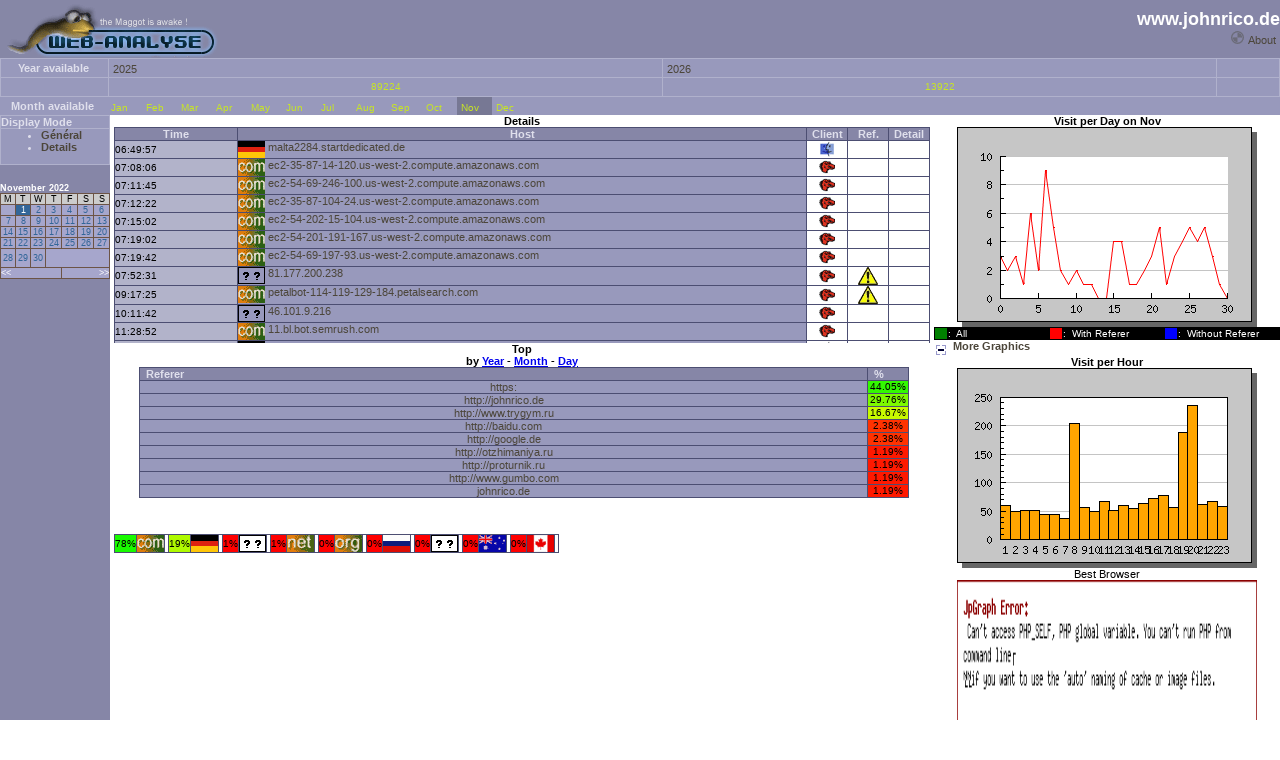

--- FILE ---
content_type: text/html
request_url: http://www.johnrico.de/wb/webanalyse/?Day=01&Month=11&Year=2022
body_size: 4460
content:
<html>
<title>Webanalyse www.johnrico.de</title>
<link rel="stylesheet" href="./resources/style.css">
<head>
<script language="javascript" type="text/javascript" src="./resources/nav.js"></script>
</head>
<body leftmargin='0' topmargin='0'>
			<table border='0' cellspacing='0' cellpadding='0' width='100%'>
				<tr bgcolor='8686A7'>
					<td width='350'><a href="/wb/webanalyse/index.php"><img src='./resources/images/wa_log.gif' border='0'></a>
										</td>
					<td align='right' bgcolor='8686A7'>
					<font class='bigwhite'>www.johnrico.de</font>
					<table border='0' cellspacing='0' cellpadding='0'>
						<tr bgcolor='8686A7'>
							
							
							<!-- Remove comments to display settings link
							
							<td><IMG SRC="./resources/images/ico/bullet.gif" BORDER=0 ALT="Settings">&nbsp;<a href="javascript:MM_openBrWindow('./setting.php','Setting', 'toolbar=no,scrollbars=no,resizable=no,width=430,height=260')" class='small2'>Settings</a>&nbsp;&nbsp;</td>
							-->
							
							
							<td><IMG SRC="./resources/images/ico/bullet.gif" BORDER=0 ALT="About">&nbsp;<a href="javascript:MM_openBrWindow('./about.php','About', 'toolbar=no,scrollbars=no,resizable=no,width=370,height=220')" class='small2'>About</a>&nbsp;</td>
						</tr>
					</table>	
					</td>
				</tr>
			</table>
					<table border='0' cellpadding='0' cellspacing='1' width='100%' bgcolor='B0B1CC'>
				<tr bgcolor='9899BC'>
					<td width='107' class='smallgrey' bgcolor='9899BC' align='center'><b>Year available</b>&nbsp;</td>
					<td width='35'>&nbsp;<a href='/wb/webanalyse/index.php?Year=2025' class='small2'>2025</a>&nbsp;</td><td width='35'>&nbsp;<a href='/wb/webanalyse/index.php?Year=2026' class='small2'>2026</a>&nbsp;</td>					<td>&nbsp;</td>
				</tr>
				<tr bgcolor='9899BC'>
					<td width='107' class='smallwhite' align='center' bgcolor='9899BC'></td>
					<td bgcolor='9899BC' class='verysmallgrey' align='center'>&nbsp;89224&nbsp;</td><td bgcolor='9899BC' class='verysmallgrey' align='center'>&nbsp;13922&nbsp;</td>					<td>&nbsp;</td>
				</tr>		
			</table>
					<table border='0' cellpadding='0' cellspacing='0' width='100%' bgcolor='9899BC'>
				<tr>
					<td width='107' class='smallgrey' bgcolor='9899BC' align='center'><b>Month available</b>&nbsp;</td>
					<td bgcolor='9899BC' width='35'>&nbsp;<a href='/wb/webanalyse/index.php?Year=2022&Month=01' class='small2'><font class='verysmallgrey'>Jan</a></font>&nbsp</td><td bgcolor='9899BC' width='35'>&nbsp;<a href='/wb/webanalyse/index.php?Year=2022&Month=02' class='small2'><font class='verysmallgrey'>Feb</a></font>&nbsp</td><td bgcolor='9899BC' width='35'>&nbsp;<a href='/wb/webanalyse/index.php?Year=2022&Month=03' class='small2'><font class='verysmallgrey'>Mar</a></font>&nbsp</td><td bgcolor='9899BC' width='35'>&nbsp;<a href='/wb/webanalyse/index.php?Year=2022&Month=04' class='small2'><font class='verysmallgrey'>Apr</a></font>&nbsp</td><td bgcolor='9899BC' width='35'>&nbsp;<a href='/wb/webanalyse/index.php?Year=2022&Month=05' class='small2'><font class='verysmallgrey'>May</a></font>&nbsp</td><td bgcolor='9899BC' width='35'>&nbsp;<a href='/wb/webanalyse/index.php?Year=2022&Month=06' class='small2'><font class='verysmallgrey'>Jun</a></font>&nbsp</td><td bgcolor='9899BC' width='35'>&nbsp;<a href='/wb/webanalyse/index.php?Year=2022&Month=07' class='small2'><font class='verysmallgrey'>Jul</a></font>&nbsp</td><td bgcolor='9899BC' width='35'>&nbsp;<a href='/wb/webanalyse/index.php?Year=2022&Month=08' class='small2'><font class='verysmallgrey'>Aug</a></font>&nbsp</td><td bgcolor='9899BC' width='35'>&nbsp;<a href='/wb/webanalyse/index.php?Year=2022&Month=09' class='small2'><font class='verysmallgrey'>Sep</a></font>&nbsp</td><td bgcolor='9899BC' width='35'>&nbsp;<a href='/wb/webanalyse/index.php?Year=2022&Month=10' class='small2'><font class='verysmallgrey'>Oct</a></font>&nbsp</td><td bgcolor='777894' width='35'>&nbsp;<a href='/wb/webanalyse/index.php?Year=2022&Month=11' class='small2'><font class='verysmallgrey'>Nov</a></font>&nbsp</td><td bgcolor='9899BC' width='35'>&nbsp;<a href='/wb/webanalyse/index.php?Year=2022&Month=12' class='small2'><font class='verysmallgrey'>Dec</a></font>&nbsp</td>					<td bgcolor='9899BC'>&nbsp;</td>
				</tr>
			</table>
		<table border='0' cellspacing='0' cellpadding='0' width='100%'>
	<tr>
		<td width='110' valign='top' bgcolor='8686A7'>
			<table border='0' cellpadding='0' cellspacing='0' width='100%' bgcolor='000000'>
				<tr>
					<td bgcolor='8686A7' width='100%' align='center' valign='top'>
									<table border='0' cellpadding='0' cellspacing='1' width='100%' bgcolor='B0B1CC'>
				<tr bgcolor='9899BC'>
					<td colspan='3'><font class='smallgrey' align='center'><b>Display Mode</b></font></td>
				</tr>
				<tr bgcolor='9899BC'>
					<td colspan='3' class='smallgrey' align='left'>
					<ul><li><a href='?detail=all' class='small2'>G�n�ral</a><li><a href='?detail=visit' class='small2'>Details</a>					</td>
				</tr>
			</table>
			<br>
		
						  <!-- begin calendar (c) 2001 Sebastian Lothary (www.fireball88.de) -->
  <table width=110 cellspacing=0 cellpadding=0 border=0 bgcolor='8686A7'>
   <tr>
    <td align=left bgcolor=#8686A7><font class=calendar2>November 2022</font></td>
   </tr>
	</table>  <table width=110 cellspacing=1 cellpadding=0 border=0 bgcolor='6C5446'>
   <tr>
    <td width=25 align=center bgcolor=#cccccc><font class=calendar>M</font></td>
    <td width=25 align=center bgcolor=#cccccc><font class=calendar>T</font></td>
    <td width=25 align=center bgcolor=#cccccc><font class=calendar>W</font></td>
    <td width=25 align=center bgcolor=#cccccc><font class=calendar>T</font></td>
    <td width=25 align=center bgcolor=#cccccc><font class=calendar>F</font></td>
    <td width=25 align=center bgcolor=#cccccc><font class=calendar>S</font></td>
    <td width=25 align=center bgcolor=#cccccc><font class=calendar>S</font></td>
   </tr>
   <tr>
    <td bgcolor=#A6A6CC colspan=1>
    <td align=center bgcolor=#336699><a href=?Day=01&Month=11&Year=2022 class=calendar2>1</a></td>
    <td align=center bgcolor=#A6A6CC><a href=?Day=02&Month=11&Year=2022 class=calendar>2</a></td>
    <td align=center bgcolor=#A6A6CC><a href=?Day=03&Month=11&Year=2022 class=calendar>3</a></td>
    <td align=center bgcolor=#A6A6CC><a href=?Day=04&Month=11&Year=2022 class=calendar>4</a></td>
    <td align=center bgcolor=#A6A6CC><a href=?Day=05&Month=11&Year=2022 class=calendar>5</a></td>
    <td align=center bgcolor=#A6A6CC><a href=?Day=06&Month=11&Year=2022 class=calendar>6</a></td>
   </tr>
   <tr>
    <td align=center bgcolor=#A6A6CC><a href=?Day=07&Month=11&Year=2022 class=calendar>7</a></td>
    <td align=center bgcolor=#A6A6CC><a href=?Day=08&Month=11&Year=2022 class=calendar>8</a></td>
    <td align=center bgcolor=#A6A6CC><a href=?Day=09&Month=11&Year=2022 class=calendar>9</a></td>
    <td align=center bgcolor=#A6A6CC><a href=?Day=10&Month=11&Year=2022 class=calendar>10</a></td>
    <td align=center bgcolor=#A6A6CC><a href=?Day=11&Month=11&Year=2022 class=calendar>11</a></td>
    <td align=center bgcolor=#A6A6CC><a href=?Day=12&Month=11&Year=2022 class=calendar>12</a></td>
    <td align=center bgcolor=#A6A6CC><a href=?Day=13&Month=11&Year=2022 class=calendar>13</a></td>
   </tr>
   <tr>
    <td align=center bgcolor=#A6A6CC><a href=?Day=14&Month=11&Year=2022 class=calendar>14</a></td>
    <td align=center bgcolor=#A6A6CC><a href=?Day=15&Month=11&Year=2022 class=calendar>15</a></td>
    <td align=center bgcolor=#A6A6CC><a href=?Day=16&Month=11&Year=2022 class=calendar>16</a></td>
    <td align=center bgcolor=#A6A6CC><a href=?Day=17&Month=11&Year=2022 class=calendar>17</a></td>
    <td align=center bgcolor=#A6A6CC><a href=?Day=18&Month=11&Year=2022 class=calendar>18</a></td>
    <td align=center bgcolor=#A6A6CC><a href=?Day=19&Month=11&Year=2022 class=calendar>19</a></td>
    <td align=center bgcolor=#A6A6CC><a href=?Day=20&Month=11&Year=2022 class=calendar>20</a></td>
   </tr>
   <tr>
    <td align=center bgcolor=#A6A6CC><a href=?Day=21&Month=11&Year=2022 class=calendar>21</a></td>
    <td align=center bgcolor=#A6A6CC><a href=?Day=22&Month=11&Year=2022 class=calendar>22</a></td>
    <td align=center bgcolor=#A6A6CC><a href=?Day=23&Month=11&Year=2022 class=calendar>23</a></td>
    <td align=center bgcolor=#A6A6CC><a href=?Day=24&Month=11&Year=2022 class=calendar>24</a></td>
    <td align=center bgcolor=#A6A6CC><a href=?Day=25&Month=11&Year=2022 class=calendar>25</a></td>
    <td align=center bgcolor=#A6A6CC><a href=?Day=26&Month=11&Year=2022 class=calendar>26</a></td>
    <td align=center bgcolor=#A6A6CC><a href=?Day=27&Month=11&Year=2022 class=calendar>27</a></td>
   </tr>
   <tr>
    <td align=center bgcolor=#A6A6CC><a href=?Day=28&Month=11&Year=2022 class=calendar>28</a></td>
    <td align=center bgcolor=#A6A6CC><a href=?Day=29&Month=11&Year=2022 class=calendar>29</a></td>
    <td align=center bgcolor=#A6A6CC><a href=?Day=30&Month=11&Year=2022 class=calendar>30</a></td>
    <td bgcolor=#A6A6CC colspan=4>&nbsp;</td>
   </tr>
   <tr>
    <td align=left colspan=4 bgcolor=#A6A6CC><a href=?Day=01&Month=10&Year=2022 class=calendar3>&lt;&lt;</a></td>
    <td align=right colspan=3 bgcolor=#A6A6CC><a href=?Day=01&Month=12&Year=2022 class=calendar3>&gt;&gt;</a></td>
   </tr>
  </table>
  <!-- end calendar (c) 2001 Sebastian Lothary (www.fireball88.de) -->
											</td>
				</tr>
			</table>	
		</td>
		<td>&nbsp;</td>
		<td valign='top' width='100%' valign='top'>
						<table border='0' width='100%' cellspacing='0' cellpadding='0'>
				<tr>
					<td valign='top'>
						<table border='0' cellspacing='0' cellpadding='0' width='100%'>
							<tr>
								<td width='70%' valign='top' align='center'>
								<font class='normalblack'><b>Details</b></font><br>
												<DIV style="DISPLAY: block; OVERFLOW: auto; WIDTH: 100%; POSITION: relative; HEIGHT: 216px">
		<table border='0' cellpadding='0' cellspacing='1' width='100%' bgcolor='4C4E72'>
			<tr bgcolor='8686A7'>
				<td align='center' width='15%'><font class='smallgrey'>Time</font></td>
				<td align='center' width='70%'><font class='smallgrey'>Host</font></td>
				<td align='center' width='5%'><font class='smallgrey'>Client</font></td>
				<td align='center' width='5%'><font class='smallgrey'>Ref.</font></td>
				<td align='center' width='5%'><font class='smallgrey'>Detail</font></td>
			</tr>
		<tr bgcolor='9899BC'><td bgcolor='B2B3CA'><font class='smallblack'>06:49:57</td><td bgcolor='9899BC'><font class='smallblack'><img src='./resources/images/flag/de.gif' alt='de' align='left'><a href='?detail=visit&id=6360b385e38fc#6360b385e38fc' class='small2'>malta2284.startdedicated.de</a></td><td bgcolor='ffffff' align='center'><img src='./resources/images/browser/mac.gif' alt='Mozilla/5.0 (Macintosh; Intel Mac OS X 10.15; rv:103.0) Gecko/20100101 Firefox/103.0'></td><td bgcolor='ffffff' align='center'></td><td bgcolor='ffffff' align='center'></td></tr><tr bgcolor='B3B4AA'><td bgcolor='B2B3CA'><font class='smallblack'>07:08:06</td><td bgcolor='9899BC'><font class='smallblack'><img src='./resources/images/flag/com.gif' alt='com' align='left'><a href='?detail=visit&id=6360b7c673700#6360b7c673700' class='small2'>ec2-35-87-14-120.us-west-2.compute.amazonaws.com</a></td><td bgcolor='ffffff' align='center'><img src='./resources/images/browser/mozzila.gif' alt='Mozilla/5.0 (X11; Linux x86_64) AppleWebKit/537.36 (KHTML, like Gecko) Chrome/83.0.4103.97 Safari/537.36'></td><td bgcolor='ffffff' align='center'></td><td bgcolor='ffffff' align='center'></td></tr><tr bgcolor='9899BC'><td bgcolor='B2B3CA'><font class='smallblack'>07:11:45</td><td bgcolor='9899BC'><font class='smallblack'><img src='./resources/images/flag/com.gif' alt='com' align='left'><a href='?detail=visit&id=6360b8a1227b9#6360b8a1227b9' class='small2'>ec2-54-69-246-100.us-west-2.compute.amazonaws.com</a></td><td bgcolor='ffffff' align='center'><img src='./resources/images/browser/mozzila.gif' alt='Mozilla/5.0 (X11; Linux x86_64) AppleWebKit/537.36 (KHTML, like Gecko) Chrome/83.0.4103.97 Safari/537.36'></td><td bgcolor='ffffff' align='center'></td><td bgcolor='ffffff' align='center'></td></tr><tr bgcolor='B3B4AA'><td bgcolor='B2B3CA'><font class='smallblack'>07:12:22</td><td bgcolor='9899BC'><font class='smallblack'><img src='./resources/images/flag/com.gif' alt='com' align='left'><a href='?detail=visit&id=6360b8c6a47d5#6360b8c6a47d5' class='small2'>ec2-35-87-104-24.us-west-2.compute.amazonaws.com</a></td><td bgcolor='ffffff' align='center'><img src='./resources/images/browser/mozzila.gif' alt='Mozilla/5.0 (X11; Linux x86_64) AppleWebKit/537.36 (KHTML, like Gecko) Chrome/83.0.4103.97 Safari/537.36'></td><td bgcolor='ffffff' align='center'></td><td bgcolor='ffffff' align='center'></td></tr><tr bgcolor='9899BC'><td bgcolor='B2B3CA'><font class='smallblack'>07:15:02</td><td bgcolor='9899BC'><font class='smallblack'><img src='./resources/images/flag/com.gif' alt='com' align='left'><a href='?detail=visit&id=6360b9665ef0f#6360b9665ef0f' class='small2'>ec2-54-202-15-104.us-west-2.compute.amazonaws.com</a></td><td bgcolor='ffffff' align='center'><img src='./resources/images/browser/mozzila.gif' alt='Mozilla/5.0 (X11; Linux x86_64) AppleWebKit/537.36 (KHTML, like Gecko) Chrome/83.0.4103.97 Safari/537.36'></td><td bgcolor='ffffff' align='center'></td><td bgcolor='ffffff' align='center'></td></tr><tr bgcolor='B3B4AA'><td bgcolor='B2B3CA'><font class='smallblack'>07:19:02</td><td bgcolor='9899BC'><font class='smallblack'><img src='./resources/images/flag/com.gif' alt='com' align='left'><a href='?detail=visit&id=6360ba56e663c#6360ba56e663c' class='small2'>ec2-54-201-191-167.us-west-2.compute.amazonaws.com</a></td><td bgcolor='ffffff' align='center'><img src='./resources/images/browser/mozzila.gif' alt='Mozilla/5.0 (X11; Linux x86_64) AppleWebKit/537.36 (KHTML, like Gecko) Chrome/83.0.4103.97 Safari/537.36'></td><td bgcolor='ffffff' align='center'></td><td bgcolor='ffffff' align='center'></td></tr><tr bgcolor='9899BC'><td bgcolor='B2B3CA'><font class='smallblack'>07:19:42</td><td bgcolor='9899BC'><font class='smallblack'><img src='./resources/images/flag/com.gif' alt='com' align='left'><a href='?detail=visit&id=6360ba7eba315#6360ba7eba315' class='small2'>ec2-54-69-197-93.us-west-2.compute.amazonaws.com</a></td><td bgcolor='ffffff' align='center'><img src='./resources/images/browser/mozzila.gif' alt='Mozilla/5.0 (X11; Linux x86_64) AppleWebKit/537.36 (KHTML, like Gecko) Chrome/83.0.4103.97 Safari/537.36'></td><td bgcolor='ffffff' align='center'></td><td bgcolor='ffffff' align='center'></td></tr><tr bgcolor='B3B4AA'><td bgcolor='B2B3CA'><font class='smallblack'>07:52:31</td><td bgcolor='9899BC'><font class='smallblack'><img src='./resources/images/flag/unknown.gif' alt='238' align='left'><a href='?detail=visit&id=6360c22f7f3e0#6360c22f7f3e0' class='small2'>81.177.200.238</a></td><td bgcolor='ffffff' align='center'><img src='./resources/images/browser/mozzila.gif' alt='Mozilla/5.0 (Windows NT 10.0; Win64; x64) AppleWebKit/537.36 (KHTML, like Gecko) Chrome/80.0.3987.132 Safari/537.36	Chrome Generic'></td><td bgcolor='ffffff' align='center'><a href='http://www.trygym.ru/begovaya-dorozhka-aerofit' target='_blank'><img src='./resources/images/icon_becar.gif' border='0' alt='http://www.trygym.ru/begovaya-dorozhka-aerofit'></a></td><td bgcolor='ffffff' align='center'></td></tr><tr bgcolor='9899BC'><td bgcolor='B2B3CA'><font class='smallblack'>09:17:25</td><td bgcolor='9899BC'><font class='smallblack'><img src='./resources/images/flag/com.gif' alt='com' align='left'><a href='?detail=visit&id=6360d6156faf5#6360d6156faf5' class='small2'>petalbot-114-119-129-184.petalsearch.com</a></td><td bgcolor='ffffff' align='center'><img src='./resources/images/browser/mozzila.gif' alt='Mozilla/5.0 (Linux; Android 7.0;) AppleWebKit/537.36 (KHTML, like Gecko) Mobile Safari/537.36 (compatible; PetalBot;+https://webmaster.petalsearch.com/site/petalbot)'></td><td bgcolor='ffffff' align='center'><a href='http://www.johnrico.de/wb/webanalyse/?detail=visit&id=6155f7628cea5' target='_blank'><img src='./resources/images/icon_becar.gif' border='0' alt='http://www.johnrico.de/wb/webanalyse/?detail=visit&id=6155f7628cea5'></a></td><td bgcolor='ffffff' align='center'></td></tr><tr bgcolor='B3B4AA'><td bgcolor='B2B3CA'><font class='smallblack'>10:11:42</td><td bgcolor='9899BC'><font class='smallblack'><img src='./resources/images/flag/unknown.gif' alt='216' align='left'><a href='?detail=visit&id=6360e2ce073be#6360e2ce073be' class='small2'>46.101.9.216</a></td><td bgcolor='ffffff' align='center'><img src='./resources/images/browser/mozzila.gif' alt='Mozilla/5.0 (Windows NT 6.0) AppleWebKit/537.36 (KHTML, like Gecko) Chrome/34.0.1847.116 Safari/537.36'></td><td bgcolor='ffffff' align='center'></td><td bgcolor='ffffff' align='center'></td></tr><tr bgcolor='9899BC'><td bgcolor='B2B3CA'><font class='smallblack'>11:28:52</td><td bgcolor='9899BC'><font class='smallblack'><img src='./resources/images/flag/com.gif' alt='com' align='left'><a href='?detail=visit&id=6360f4e4c3c47#6360f4e4c3c47' class='small2'>11.bl.bot.semrush.com</a></td><td bgcolor='ffffff' align='center'><img src='./resources/images/browser/mozzila.gif' alt='Mozilla/5.0 (compatible; SemrushBot/7~bl; +http://www.semrush.com/bot.html)'></td><td bgcolor='ffffff' align='center'></td><td bgcolor='ffffff' align='center'></td></tr><tr bgcolor='B3B4AA'><td bgcolor='B2B3CA'><font class='smallblack'>11:36:52</td><td bgcolor='9899BC'><font class='smallblack'><img src='./resources/images/flag/de.gif' alt='de' align='left'><a href='?detail=visit&id=6360f6c4bf933#6360f6c4bf933' class='small2'>astra4287.startdedicated.de</a></td><td bgcolor='ffffff' align='center'><img src='./resources/images/browser/mac.gif' alt='Mozilla/5.0 (Macintosh; Intel Mac OS X 10.15; rv:103.0) Gecko/20100101 Firefox/103.0'></td><td bgcolor='ffffff' align='center'></td><td bgcolor='ffffff' align='center'></td></tr><tr bgcolor='9899BC'><td bgcolor='B2B3CA'><font class='smallblack'>11:37:49</td><td bgcolor='9899BC'><font class='smallblack'><img src='./resources/images/flag/com.gif' alt='com' align='left'><a href='?detail=visit&id=6360f6fde6fca#6360f6fde6fca' class='small2'>87-250-224-3.spider.yandex.com</a></td><td bgcolor='ffffff' align='center'><img src='./resources/images/browser/mozzila.gif' alt='Mozilla/5.0 (compatible; YandexBot/3.0; +http://yandex.com/bots)'></td><td bgcolor='ffffff' align='center'></td><td bgcolor='ffffff' align='center'></td></tr><tr bgcolor='B3B4AA'><td bgcolor='B2B3CA'><font class='smallblack'>11:53:41</td><td bgcolor='9899BC'><font class='smallblack'><img src='./resources/images/flag/de.gif' alt='de' align='left'><a href='?detail=visit&id=6360fab57b64b#6360fab57b64b' class='small2'>astra4287.startdedicated.de</a></td><td bgcolor='ffffff' align='center'><img src='./resources/images/browser/mac.gif' alt='Mozilla/5.0 (Macintosh; Intel Mac OS X 10.15; rv:103.0) Gecko/20100101 Firefox/103.0'></td><td bgcolor='ffffff' align='center'></td><td bgcolor='ffffff' align='center'></td></tr><tr bgcolor='9899BC'><td bgcolor='B2B3CA'><font class='smallblack'>17:06:09</td><td bgcolor='9899BC'><font class='smallblack'><img src='./resources/images/flag/com.gif' alt='com' align='left'><a href='?detail=visit&id=636143f12bef0#636143f12bef0' class='small2'>petalbot-114-119-129-184.petalsearch.com</a></td><td bgcolor='ffffff' align='center'><img src='./resources/images/browser/mozzila.gif' alt='Mozilla/5.0 (Linux; Android 7.0;) AppleWebKit/537.36 (KHTML, like Gecko) Mobile Safari/537.36 (compatible; PetalBot;+https://webmaster.petalsearch.com/site/petalbot)'></td><td bgcolor='ffffff' align='center'><a href='http://johnrico.de/wb/webanalyse/index.php?Day=20&Month=09&Year=2021' target='_blank'><img src='./resources/images/icon_becar.gif' border='0' alt='http://johnrico.de/wb/webanalyse/index.php?Day=20&Month=09&Year=2021'></a></td><td bgcolor='ffffff' align='center'></td></tr><tr bgcolor='B3B4AA'><td bgcolor='B2B3CA'><font class='smallblack'>18:03:30</td><td bgcolor='9899BC'><font class='smallblack'><img src='./resources/images/flag/unknown.gif' alt='172' align='left'><a href='?detail=visit&id=6361516285fb9#6361516285fb9' class='small2'>193.235.141.172</a></td><td bgcolor='ffffff' align='center'><img src='./resources/images/browser/mozzila.gif' alt='Mozilla/5.0 (Windows NT 10.0; Win64; x64) AppleWebKit/537.36 (KHTML, like Gecko) Chrome/105.0.0.0 Safari/537.36'></td><td bgcolor='ffffff' align='center'></td><td bgcolor='ffffff' align='center'></td></tr><tr bgcolor='9899BC'><td bgcolor='B2B3CA'><font class='smallblack'>19:30:24</td><td bgcolor='9899BC'><font class='smallblack'><img src='./resources/images/flag/unknown.gif' alt='238' align='left'><a href='?detail=visit&id=636165c08b088#636165c08b088' class='small2'>81.177.200.238</a></td><td bgcolor='ffffff' align='center'><img src='./resources/images/browser/mozzila.gif' alt='Mozilla/5.0 (X11; Ubuntu; Linux x86_64; rv:73.0) Gecko/20100101 Firefox/73.0	Firefox Generic'></td><td bgcolor='ffffff' align='center'><a href='https://directtravel.ru/blog/kurorty-tunisa' target='_blank'><img src='./resources/images/icon_becar.gif' border='0' alt='https://directtravel.ru/blog/kurorty-tunisa'></a></td><td bgcolor='ffffff' align='center'></td></tr><tr bgcolor='B3B4AA'><td bgcolor='B2B3CA'><font class='smallblack'>20:40:36</td><td bgcolor='9899BC'><font class='smallblack'><img src='./resources/images/flag/com.gif' alt='com' align='left'><a href='?detail=visit&id=636176346a90e#636176346a90e' class='small2'>5-45-207-149.spider.yandex.com</a></td><td bgcolor='ffffff' align='center'><img src='./resources/images/browser/mozzila.gif' alt='Mozilla/5.0 (compatible; YandexBot/3.0; +http://yandex.com/bots)'></td><td bgcolor='ffffff' align='center'></td><td bgcolor='ffffff' align='center'></td></tr><tr bgcolor='9899BC'><td bgcolor='B2B3CA'><font class='smallblack'>21:54:07</td><td bgcolor='9899BC'><font class='smallblack'><img src='./resources/images/flag/de.gif' alt='de' align='left'><a href='?detail=visit&id=6361876f85b2f#6361876f85b2f' class='small2'>astra4287.startdedicated.de</a></td><td bgcolor='ffffff' align='center'><img src='./resources/images/browser/mac.gif' alt='Mozilla/5.0 (Macintosh; Intel Mac OS X 10.15; rv:103.0) Gecko/20100101 Firefox/103.0'></td><td bgcolor='ffffff' align='center'></td><td bgcolor='ffffff' align='center'></td></tr><tr bgcolor='B3B4AA'><td bgcolor='B2B3CA'><font class='smallblack'>23:20:29</td><td bgcolor='9899BC'><font class='smallblack'><img src='./resources/images/flag/com.gif' alt='com' align='left'><a href='?detail=visit&id=63619bad61155#63619bad61155' class='small2'>13.bl.bot.semrush.com</a></td><td bgcolor='ffffff' align='center'><img src='./resources/images/browser/mozzila.gif' alt='Mozilla/5.0 (compatible; SemrushBot/7~bl; +http://www.semrush.com/bot.html)'></td><td bgcolor='ffffff' align='center'></td><td bgcolor='ffffff' align='center'></td></tr><tr bgcolor='9899BC'><td bgcolor='B2B3CA'><font class='smallblack'>23:20:29</td><td bgcolor='9899BC'><font class='smallblack'><img src='./resources/images/flag/com.gif' alt='com' align='left'><a href='?detail=visit&id=63619bad9b0a6#63619bad9b0a6' class='small2'>petalbot-114-119-129-163.petalsearch.com</a></td><td bgcolor='ffffff' align='center'><img src='./resources/images/browser/mozzila.gif' alt='Mozilla/5.0 (Linux; Android 7.0;) AppleWebKit/537.36 (KHTML, like Gecko) Mobile Safari/537.36 (compatible; PetalBot;+https://webmaster.petalsearch.com/site/petalbot)'></td><td bgcolor='ffffff' align='center'><a href='http://www.johnrico.de/wb/webanalyse?detail=visit&id=60f8043809420' target='_blank'><img src='./resources/images/icon_becar.gif' border='0' alt='http://www.johnrico.de/wb/webanalyse?detail=visit&id=60f8043809420'></a></td><td bgcolor='ffffff' align='center'></td></tr><tr bgcolor='B3B4AA'><td bgcolor='B2B3CA'><font class='smallblack'>23:43:56</td><td bgcolor='9899BC'><font class='smallblack'><img src='./resources/images/flag/de.gif' alt='de' align='left'><a href='?detail=visit&id=6361a12cd9e52#6361a12cd9e52' class='small2'>malta2284.startdedicated.de</a></td><td bgcolor='ffffff' align='center'><img src='./resources/images/browser/mac.gif' alt='Mozilla/5.0 (Macintosh; Intel Mac OS X 10.15; rv:103.0) Gecko/20100101 Firefox/103.0'></td><td bgcolor='ffffff' align='center'></td><td bgcolor='ffffff' align='center'></td></tr></table></div>									<table border='0' cellspacing='0' cellpadding='0' width='100%'>
										<tr>
											<td colspan='5' align='center' valign='top'><font class='normalblack'><b>Top <br> by <a href='?Top=2022'>Year</a> - <a href='?Top=202211'>Month</a> - <a href='?Top=20221101'>Day</a></b></font></td>
										</tr>
										<tr>
											<td valign='top'></td>
											<td valign='top'>&nbsp;</td>
											<td valign='top'>			<table border='0' cellpadding='0' cellspacing='1' width='100%' bgcolor='4C4E72'>
				<tr bgcolor='8686A7'>
					<td width='90'><font class='smallgrey'>&nbsp;&nbsp;Referer</font></td>
					<td width='40'><font class='smallgrey'>&nbsp;&nbsp;%</font></td>
				</tr>
					<tr bgcolor='9899BC'><td align='center'><a href='https:' target='_blank' class='small2'>https:</font></td><td align='center' bgcolor='32FA00'><font class='smallblack'>44.05%</font></td></tr><tr bgcolor='9899BC'><td align='center'><a href='http://johnrico.de' target='_blank' class='small2'>http://johnrico.de</font></td><td align='center' bgcolor='7DFA00'><font class='smallblack'>29.76%</font></td></tr><tr bgcolor='9899BC'><td align='center'><a href='http://www.trygym.ru' target='_blank' class='small2'>http://www.trygym.ru</font></td><td align='center' bgcolor='C8FA00'><font class='smallblack'>16.67%</font></td></tr><tr bgcolor='9899BC'><td align='center'><a href='http://baidu.com' target='_blank' class='small2'>http://baidu.com</font></td><td align='center' bgcolor='FF3200'><font class='smallblack'>2.38%</font></td></tr><tr bgcolor='9899BC'><td align='center'><a href='http://google.de' target='_blank' class='small2'>http://google.de</font></td><td align='center' bgcolor='FF3200'><font class='smallblack'>2.38%</font></td></tr><tr bgcolor='9899BC'><td align='center'><a href='http://otzhimaniya.ru' target='_blank' class='small2'>http://otzhimaniya.ru</font></td><td align='center' bgcolor='FF1900'><font class='smallblack'>1.19%</font></td></tr><tr bgcolor='9899BC'><td align='center'><a href='http://proturnik.ru' target='_blank' class='small2'>http://proturnik.ru</font></td><td align='center' bgcolor='FF1900'><font class='smallblack'>1.19%</font></td></tr><tr bgcolor='9899BC'><td align='center'><a href='http://www.gumbo.com' target='_blank' class='small2'>http://www.gumbo.com</font></td><td align='center' bgcolor='FF1900'><font class='smallblack'>1.19%</font></td></tr><tr bgcolor='9899BC'><td align='center'><a href='johnrico.de' target='_blank' class='small2'>johnrico.de</font></td><td align='center' bgcolor='FF1900'><font class='smallblack'>1.19%</font></td></tr>			</table>
		<br></td>
											<td valign='top'>&nbsp;</td>
											<td valign='top'></td>
										</tr>
									</table><br>	
									<table border='0' cellspacing='0' cellpadding='0' width='100%'>
										<tr>	
											<td valign='top'>			<table border='0' cellpadding='0' cellspacing='1' width='100%' bgcolor='4C4E72'>
				<tr bgcolor='ffffff'>
					<td bgcolor='19FA00'><font class='smallblack'>78%</font></td><td><img src='./resources/images/flag/com.gif' alt='com'></td><td class='smallblack'>&nbsp;</td><td bgcolor='AFFA00'><font class='smallblack'>19%</font></td><td><img src='./resources/images/flag/de.gif' alt='de'></td><td class='smallblack'>&nbsp;</td><td bgcolor='FF0000'><font class='smallblack'>1%</font></td><td><img src='./resources/images/flag/unknown.gif' alt='eu'></td><td class='smallblack'>&nbsp;</td><td bgcolor='FF0000'><font class='smallblack'>1%</font></td><td><img src='./resources/images/flag/net.gif' alt='net'></td><td class='smallblack'>&nbsp;</td><td bgcolor='FF0000'><font class='smallblack'>0%</font></td><td><img src='./resources/images/flag/org.gif' alt='org'></td><td class='smallblack'>&nbsp;</td><td bgcolor='FF0000'><font class='smallblack'>0%</font></td><td><img src='./resources/images/flag/ru.gif' alt='ru'></td><td class='smallblack'>&nbsp;</td><td bgcolor='FF0000'><font class='smallblack'>0%</font></td><td><img src='./resources/images/flag/unknown.gif' alt='sh'></td><td class='smallblack'>&nbsp;</td><td bgcolor='FF0000'><font class='smallblack'>0%</font></td><td><img src='./resources/images/flag/au.gif' alt='au'></td><td class='smallblack'>&nbsp;</td><td bgcolor='FF0000'><font class='smallblack'>0%</font></td><td><img src='./resources/images/flag/ca.gif' alt='ca'></td><td class='smallblack'>&nbsp;</td>				</tr>
			</table>
		<br></td>
											<td valign='top' width='100%'>&nbsp;</td>
										</tr>
									</table>

<!--									
									<table>	
 Start of Additional Code #2 
										<tr><td>
											<table border='0'><tr><td valign='top'>
						<table border='0' cellpadding='0' cellspacing='1' bgcolor='4C4E72'>
				<tr bgcolor='8686A7'>
					<td width='20px'><font class='smallgrey'>&nbsp;cnx&nbsp;</font></td>
					<td width='90px'><font class='smallgrey'>&nbsp;word&nbsp;</font></td>
					<td width='40px'><font class='smallgrey'>&nbsp;%&nbsp;</font></td>
				</tr>
					<tr bgcolor='9899BC'><td colspan='3'>
			<font class='smallgrey'>&nbsp;<a href='words.php#noise' target="_blank" class="small2">Manage Noise Words</a>
			</font></td></tr>
		  </table></td><td valign='top'>			<table border='0' cellpadding='0' cellspacing='1' bgcolor='4C4E72'>
				<tr bgcolor='8686A7'>
					<td width='200px' wrap><font class='smallgrey'>&nbsp;exception&nbsp;</font></td>
				</tr>
				<tr bgcolor='9899BC'><td align='center'><font class='smallgrey'>&nbsp;www.google.com&nbsp;</font></td></tr><tr bgcolor='9899BC'><td align='center'><font class='smallgrey'>&nbsp;www.google.com&nbsp;</font></td></tr><tr bgcolor='9899BC'><td align='center'><font class='smallgrey'>&nbsp;www.google.com&nbsp;</font></td></tr><tr bgcolor='9899BC'><td align='center'><font class='smallgrey'>&nbsp;www.google.com&nbsp;</font></td></tr><tr bgcolor='9899BC'><td align='center'><font class='smallgrey'>&nbsp;http://www.openurls.com.cn/&nbsp;</font></td></tr><tr bgcolor='9899BC'><td align='center'><font class='smallgrey'>&nbsp;http://m.baidu.com/s?wd=whereverzhs&nbsp;</font></td></tr><tr bgcolor='9899BC'><td align='center'><font class='smallgrey'>&nbsp;http://baidu.com/&nbsp;</font></td></tr><tr bgcolor='9899BC'><td align='center'><font class='smallgrey'>&nbsp;http://baidu.com/&nbsp;</font></td></tr><tr bgcolor='9899BC'><td align='center'><font class='smallgrey'>&nbsp;http://baidu.com/&nbsp;</font></td></tr><tr bgcolor='9899BC'><td align='center'><font class='smallgrey'>&nbsp;http://baidu.com/&nbsp;</font></td></tr>			<tr bgcolor='9899BC'><td colspan='1'>
			<font class='smallgrey'>&nbsp;<a href='words.php#exceptions' target="_blank" class="small2">Manage Exceptions</a>
			</font></td></tr>
		  </table>											</td></tr></table></td></tr>
 End of Additional Code #2									
 									</table>
-->

								</td>
																<td>&nbsp;</td>
								<td valign='top'>
								<table border='0' cellpadding='0' cellspacing='0' width='100%' bgcolor='000000'>
									<tr bgcolor='ffffff'>
										<td align='center' width='100%'><font class='normalblack'><b>Visit per Day on <b>Nov</b></font></td>
									</tr>
									<tr bgcolor='ffffff'>
										<td align='center'><img src='./include/graphs/graphday.php?Year=2022&Month=11&Day=01' border=0 align=center width=300 height=200></td>
									</tr>
								</table>
								<table border='0' cellspacing='1' cellpadding='0' bgcolor='000000' width='100%'>
									<tr><td bgcolor='green' class='smallwhite'>&nbsp;&nbsp;</td><td class='smallwhite' width='30%'>:&nbsp;&nbsp;All</td>
										<td bgcolor='red' class='smallwhite'>&nbsp;&nbsp;</td><td class='smallwhite' width='30%'>:&nbsp;&nbsp;With Referer</td>
										<td bgcolor='blue' class='smallwhite'>&nbsp;&nbsp;</td><td class='smallwhite' width='30%'>:&nbsp;&nbsp;Without Referer</td></tr>
								</table>
								<a href="#" onclick="ToggleDisplay(Daybutton, layerMore)" class='small2'><img src="./resources/images/iconMoins.gif" id="Daybutton" border="0" align='left'><b>More Graphics</b></b></a>
								<div id='layerMore'>
								<table border='0' cellpadding='0' cellspacing='0' width='100%' bgcolor='000000'>
									<tr bgcolor='ffffff'>
										<td align='center' width='100%'><font class='normalblack'><b>Visit per Hour</b></font></td>
									</tr>
									<tr bgcolor='ffffff'>
										<td align='center'><img src='./include/graphs/graphour.php?Year=2022&Month=11&Day=01' border=0 align=center width=300 height=200></td>
									</tr>
								</table>
								<table border='0' cellpadding='0' cellspacing='0' width='100%' bgcolor='000000'>
									<tr bgcolor='ffffff'>
										<td align='center' width='100%'><font class='normalblack'>Best Browser</b></font></td>
									</tr>
									<tr bgcolor='ffffff'>
										<td align='center'><img src='./include/graphs/graphnav.php?Year=2022&Month=11&Day=01' border=0 align=center width=300 height=200></td>
									</tr>
								</table>
								<table border='0' cellpadding='0' cellspacing='0' width='100%' bgcolor='000000'>
									<tr bgcolor='ffffff'>
										<td align='center' width='100%' colspan='2'><font class='normalblack'>Connexion on <b>2022</b></font></td>
									</tr>
									<tr bgcolor='ffffff'>
										<td colspan='2' align='center'><img src='./include/graphs/graphyear.php?Year=2022' border=0 align=center width=300 height=200></td>
									</tr>
								</table>
								</div>
								</td>
															</tr>
						</table>
					</td>
				</tr>		
			</table>
				</td>
	</tr>
	<tr>
		<td colspan='3'>
						<table border='0' cellspacing='0' cellpadding='0' width='100%'>
				<tr>
					<td class='normalblack' align='center'>-=| CopyLeft <a href='http://www.nanobody.net' target='_blank' class='small2'><b>Nanobody 2003 </b></a>|=-</td>
				</tr>
			</table>
				</td>
	</tr>
</table>
</body>
</html>

--- FILE ---
content_type: text/css
request_url: http://www.johnrico.de/wb/webanalyse/resources/style.css
body_size: 484
content:
.bigwhite {
	color:#ffffff;
	text-decoration: none;
	font-family: Arial, Helvetica, sans-serif;
	font-size:18px;
	font-weight:bold;
}

.smallwhite {
	color:#ffffff;
	text-decoration: none;
	font-family: Arial, Helvetica, sans-serif;
	font-size:10px;
}


.smallorange {
	color:#E29500;
	text-decoration: none;
	font-family: Arial, Helvetica, sans-serif;
	font-size:10px;
}

.smallblack {
	color:#000000;
	text-decoration: none;
	font-family: Arial, Helvetica, sans-serif;
	font-size:10px;
}

.smallgrey {
	color:#DFDFEC;
	text-decoration: none;
	font-family: Arial, Helvetica, sans-serif;
	font-size:11px;
	font-weight:bold;
}

.verysmallgrey {
	color:#C7E525;
	text-decoration: none;
	font-family: Arial, Helvetica, sans-serif;
	font-size:10px;
}

.normalblack {
	color:#000000;
	text-decoration: none;
	font-family: Arial, Helvetica, sans-serif;
	font-size:11px;
}

.TitleMonth {
	color:#626390;
	text-decoration: none;
	font-family: Arial, Helvetica, sans-serif;
	font-size:14px;
	font-weight:bold;
}

A.small {
	color:#AFB4CB;
	text-decoration: none;
	font-size:11px;
	font-family: Arial, Helvetica, sans-serif;
}
A.small:hover {
	color:#D5AF5E;
	text-decoration: underline;
	font-size:11px;
	font-family: Arial, Helvetica, sans-serif;
}

A.small2 {
	color:#4C463A;
	text-decoration: none;
	font-size:11px;
	font-family: Arial, Helvetica, sans-serif;
}
A.small2:hover {
	color:#B6D122;
	text-decoration: underline;
	font-size:11px;
	font-family: Arial, Helvetica, sans-serif;
}

DIV {
  scrollbar-arrow-color:#CCCCCC;
  scrollbar-base-color:#2F3E45;
  scrollbar-shadow-color:#DDDDDD;
  scrollbar-face-color:#2F3E45;
  scrollbar-highlight-color:#DDDDDD;
  scrollbar-dark-shadow-color:#CCCCCC;
  scrollbar-3d-light-color:#CCCCCC;
}

font.Calendar         {font-size:7pt;font-family:Arial;font-weight:none;text-decoration:none;color:#000000;}
font.Calendar2        {font-size:7pt;font-family:Arial;font-weight:bold;text-decoration:none;color:#FFFFFF;}
a.Calendar            {font-size:7pt;font-family:Arial;text-decoration:none;color:#336699;}
a.Calendar:hover      {font-size:7pt;font-family:Arial;text-decoration:none;color:#FF0000;}
a.Calendar2           {font-size:7pt;font-family:Arial;text-decoration:none;color:#FFFFFF;}
a.Calendar2:hover     {font-size:7pt;font-family:Arial;text-decoration:none;color:#FFFF00;}
a.Calendar3           {font-size:7pt;font-family:Arial;text-decoration:none;color:#FFFFFF;}
a.Calendar3:hover     {font-size:7pt;font-family:Arial;text-decoration:none;color:#FFFF00;}


--- FILE ---
content_type: application/javascript
request_url: http://www.johnrico.de/wb/webanalyse/resources/nav.js
body_size: 510
content:
function ToggleDisplay(oButton, oItems) {
     if (oItems.style.display == "none") {
          oItems.style.display = "block";
          oButton.src = "./resources/images/iconMoins.gif";
     }     else {
          oItems.style.display = "none";
          oButton.src = "./resources/images/iconPlus.gif";
     }

     return false;
}

function MM_openBrWindow(theURL,winName,features) { //v2.0
	  window.open(theURL,winName,features);
}

function onloadfct(closea)
{
	var url;
	url = window.opener.location;
	window.opener.location.href = url;
	
	if (closea == true)
		window.close();
}

function ChangeInput(str)
{
	if (document.all)
	{
		if (str.disabled == true)
			str.disabled = false;
		else
			str.disabled = true	
	}
	else if(document.getElementById)
	{
		alert("dd");
		alert (document.getElementById("ip").disabled);	
	}
	/*
	alert(str.disabled);
	if (str.disabled == true && document.all)
		str.disabled = false;
	else
		str.disabled = true	
	
	if (str.disabled == true &&	document.getElementById
		str.disabled = 'readonly';		
	else
		str.disabled = 'disabled';		
	
//	alert(str.disabled);
	alert(str.disabled);
	return str.disabled;
*/
}

function GetObj(str)
{
	if (document.all)
		return document.all(str);
	else if (document.getElementById)
		return document.getElementById(str);
	else
		return null;
}